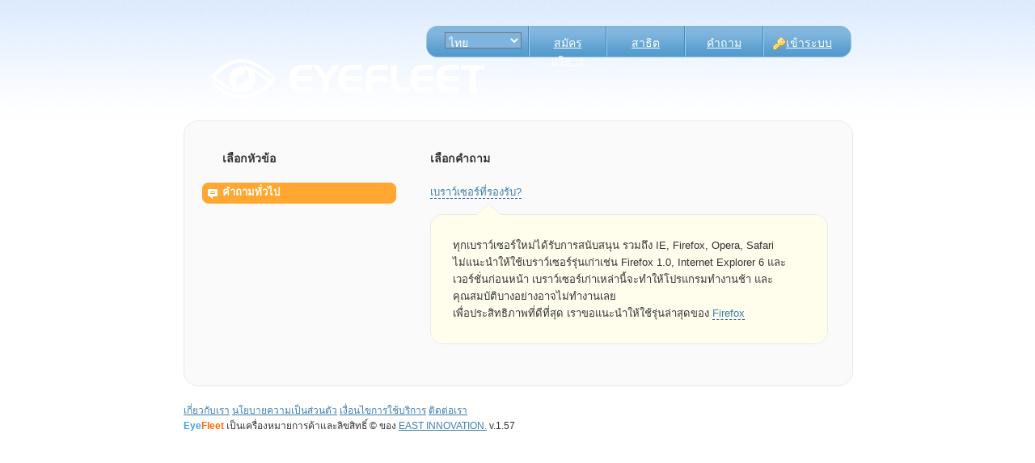

--- FILE ---
content_type: text/html;charset=UTF-8
request_url: http://app.eyefleet.co/east/faq.htm
body_size: 3046
content:










<!DOCTYPE HTML PUBLIC "-//W3C//DTD XHTML 1.0 Transitional//EN"
    "http://www.w3.org/TR/xhtml1/DTD/xhtml1-transitional.dtd">
<html>
    <head>
        <title>EyeFleet :: online fleet management v.1.57</title>
        <meta http-equiv="Content-Type" content="text/html; charset=UTF-8" />
        <meta http-equiv="imagetoolbar" content="no" />
        <link rel="shortcut icon" href="favicon.ico" />
        <link rel="stylesheet" type="text/css" href="css/gpsafe.css" media="all" />
        <script type="text/javascript">
            <!--
            function MM_jumpMenu(targ,selObj,restore){ //v3.0
                eval(targ+".location='"+selObj.options[selObj.selectedIndex].value+"'");
                if (restore) selObj.selectedIndex=0;
            }
            //-->
        </script>
        

<meta name="robots" content="index,follow" />
<meta name="revisit-after" content="7 days" />
<meta name="description" content="ป้องกันการนำรถไปใช้ผิดวัตถุประสงค์ ลดพฤติกรรมที่ไม่เหมาะสมของพนักงาน เพิ่มความปลอดภัยในทรัพย์สิน ป้องกันรถถูกขโมยช่วยลดการเกิดอุบัติเหตุ" />
<meta name="keywords" content="gps,tracking,security,fleet,web,กันขโมย" />
<meta name="language" content="en-th" />
<meta content="author" name="FrozenStorm" />
    </head>

    <body>
        <div class="content">
            <div class="content_wrapper">
                <div id="header">
                    <div class="omenu">
                        <div class="right_border">
                            <table>
                                <tbody>
                                    <tr>
                                        <td>
                                            <select name="langMenu" id="langMenu" onchange="MM_jumpMenu('parent',this,0)">
                                                <option value="?lang=th" selected='true' >ไทย</option>
                                                <option value="?lang=en"  >English</option>
                                                <option value="?lang=ja"  >日本語</option>
                                                <option value="?lang=zh"  >中国的</option>
<!--                                                <option value="?lang=cz"  >Czech</option>
                                                <option value="?lang=fr"  >French</option>-->
                                                <option value="?lang=de"  >German</option>
                                                <!--<option value="?lang=he"  >Herbew</option>
                                                <option value="?lang=hu"  >Hungarian</option>
                                                <option value="?lang=it"  >Italian</option>
                                                <option value="?lang=fa"  >Persian</option>
                                                <option value="?lang=pl"  >Polish</option>-->
                                                <option value="?lang=br"  >Portuguese</option>
                                                <option value="?lang=ru"  >Russian</option>
                                                <!--<option value="?lang=es"  >Spanish</option>-->
                                            </select>
                                        </td>
                                        <td><a title="Sign Up" href="./formregistration.htm">สมัครบริการ</a></td>
                                        <td><a title="Tour" href="http://www.eastinnovation.com/tour">สาธิต</a></td>
                                        <td><a title="FAQ" href="./faq.htm">คำถาม</a></td>
                                        <td><a title="Sign In" href="./login.htm"><img alt="" src="/icons/key.png" width="16" height="16" />เข้าระบบ</a></td>
                                    </tr>
                                </tbody>
                            </table>
                        </div>
                    </div>
                    <a class="logo" href="/east"><img src="./resources/login_css/logo.png" class="logo" alt="" /></a>
                </div>

                <div class="box box_4 faq">
                    <span class="c-lt"><!-- --></span><span class="c-rt"><!-- --></span>

                    <div class="faq_wrapper">
                        <div class="columns">
                            <div class="col-4_1 categories">
                                <h2>เลือกหัวข้อ</h2>

                                <ul>
                                    
                                    <li class="selected">
                                        <div><a title="General Questions" href="#">คำถามทั่วไป</a></div>
                                    </li>
                                    
                                </ul>

                            </div>
                            <div class="col-4_2 questions">
                                <h2>เลือกคำถาม</h2>

                                
                                <ul class="questions">
                                    <li>
                                        <a title="Click to show answer" href="#which-browsers-are-supported" id="faq_tab_3" style="cursor: pointer;" class="">เบราว์เซอร์ที่รองรับ?</a>
                                        <div class="" id="faq_3">									<!-- .triangle and .box will be hidden if class of the parent will not be .selected -->
                                            <div class="box box_7">
                                                <span class="c-lt"><!-- --></span><span class="c-rt"><!-- --></span>
                                                <div class="answer_triangle"><!-- --></div>
                                                <div class="answer-content">
                                                    ทุกเบราว์เซอร์ใหม่ได้รับการสนับสนุน รวมถึง IE, Firefox, Opera, Safari<br/>ไม่แนะนำให้ใช้เบราว์เซอร์รุ่นเก่าเช่น Firefox 1.0, Internet Explorer 6 และเวอร์ชั่นก่อนหน้า เบราว์เซอร์เก่าเหล่านี้จะทำให้โปรแกรมทำงานช้า และคุณสมบัติบางอย่างอาจไม่ทำงานเลย<br/>เพื่อประสิทธิภาพที่ดีที่สุด เราขอแนะนำให้ใช้รุ่นล่าสุดของ <a href='http://www.mozilla.com/th/'>Firefox</a>
                                                </div>
                                                <span class="c-lb"><!-- --></span><span class="c-rb"><!-- --></span>
                                            </div>
                                        </div>							</li>
                                        
                                </ul>


                                

                            </div>
                        </div>
                    </div>

                    <span class="c-lb"><!-- --></span><span class="c-rb"><!-- --></span>
                </div>



                
                    <div class="footer">
                        <div id="footer">
                            <div class="links">
                                <a href="aboutus.htm" title="About Us">เกี่ยวกับเรา</a>
                                <a href="privacy" title="Privacy Policy">นโยบายความเป็นส่วนตัว</a>
                                <a href="terms" title="Terms of Use">เงื่อนไขการใช้บริการ</a>
                                <a href="contactus.htm" title="Contact Us">ติดต่อเรา</a>
                            </div>
                            <p class="copyright"><b><span style="color:#3F9FEB">Eye</span><span style="color:#FF6600">Fleet</span></b> เป็นเครื่องหมายการค้าและลิขสิทธิ์ &copy; ของ <a href="http://www.eastinnovation.com/">EAST INNOVATION.</a>
                                <span>v.1.57</span>
                            </p>
                        </div>
                    </div>
                

            </div>
        </div>
        



    
    
        <!-- Global site tag (gtag.js) - Google Analytics -->
        <script async src="https://www.googletagmanager.com/gtag/js?id=UA-122457010-2"></script>
        <script>
          window.dataLayer = window.dataLayer || [];
          function gtag(){dataLayer.push(arguments);}
          gtag('js', new Date());

          gtag('config', 'UA-122457010-2');
        </script>
    




    <script defer src="https://static.cloudflareinsights.com/beacon.min.js/vcd15cbe7772f49c399c6a5babf22c1241717689176015" integrity="sha512-ZpsOmlRQV6y907TI0dKBHq9Md29nnaEIPlkf84rnaERnq6zvWvPUqr2ft8M1aS28oN72PdrCzSjY4U6VaAw1EQ==" data-cf-beacon='{"version":"2024.11.0","token":"f3325ee75df9494ab8bcc9694618a8a8","r":1,"server_timing":{"name":{"cfCacheStatus":true,"cfEdge":true,"cfExtPri":true,"cfL4":true,"cfOrigin":true,"cfSpeedBrain":true},"location_startswith":null}}' crossorigin="anonymous"></script>
</body>

</html>


--- FILE ---
content_type: text/css;charset=UTF-8
request_url: http://app.eyefleet.co/east/css/gpsafe.css
body_size: 2895
content:
/* 
    Document   : gpsafe
    Created on : 2 ธ.ค. 2552, 3:02:45
    Author     : Freeze
    Description:
        Purpose of the stylesheet follows.
*/

/* 
   TODO customize this sample style
   Syntax recommendation http://www.w3.org/TR/REC-CSS2/
*/

root { 
    display: block;
}

html, head, body, div, span, p, h1, h2, h3, h4, h5, h6, strong, em, abbr,
acronym, address, bdo, blockquote, cite, q, code, ins, del, dfn, kbd, pre,
samp, var, br, a, base, img, area, map, object, param, ul, ol, li, dl, dt, dd,
table, tr, td, th, tbody, thead, tfoot, col, colgroup, caption, form, label,
fieldset, legend, b, i, tt, sub, sup, big, small, hr {
    margin:0;
    padding:0;
}

html {
    border:medium none;
    height:100%;
}

body {
    -moz-background-clip:border;
    -moz-background-inline-policy:continuous;
    -moz-background-origin:padding;
    -x-system-font:none;
    background:transparent url(/images/theme/eyefleet/page_background.gif) repeat-x scroll left top;
    color:#333333;
    font-family:'Trebuchet MS',Verdana,Arial;
    font-size:75%;
    font-size-adjust:none;
    font-stretch:normal;
    font-style:normal;
    font-variant:normal;
    font-weight:normal;
    height:100%;
    line-height:normal;
}

.content {
    -moz-background-clip:border;
    -moz-background-inline-policy:continuous;
    -moz-background-origin:padding;
    background:transparent url(/images/theme/eyefleet/background_bottom.gif) repeat-x scroll left bottom;
    min-height:100%;
}

.content_wrapper {
    margin:0 auto;
    width:826px;
}

#header {
    overflow:hidden;
    padding:24px 0 0;
    width:100%;
}

#header a.logo {
    display:block;
    float:left;
}
#header .logo {
    padding:0 0 25px 30px;
}
#header a.logo .logo {
    padding:0;
}

a:link, a:visited, a:hover, a:active {
    color:#3C7EAF;
    outline-color:-moz-use-text-color;
    outline-style:none;
    outline-width:medium;
}
a:hover {
    text-decoration:none;
}
img {
    border:medium none;
    vertical-align:middle;
}
.clear {
    clear:both;
    height:0;
}

.box_4 {
    -moz-background-clip:border;
    -moz-background-inline-policy:continuous;
    -moz-background-origin:padding;
    background:#FAFAFA none repeat scroll 0 0;
}
.box {
    border:1px solid;
    margin-bottom:20px;
    position:relative;
}
.box_1, .box_2, .box_3, .box_4, .box_5, .box_6, .box_7, .box_8, .box_8_white,
.box_8_white_outter, .box_14 {
    border:1px solid #E9E9E9;
}

.box_4 .c-lt {
    background-position:0 -51px;
}

.box .c-lt, .box .c-rt, .box .c-rb, .box .c-lb {
    -moz-background-clip:border;
    -moz-background-inline-policy:continuous;
    -moz-background-origin:padding;
    background:transparent url(/images/theme/eyefleet/corners.png) no-repeat scroll left top;
    height:17px;
    position:absolute;
    width:17px;
}
.box .c-lt {
    left:-1px;
    top:-1px;
}

.box .c-rt {
    right:-1px;
    top:-1px;
}
.box_4 .c-rt {
    background-position:-17px -51px;
}
.box_wrapper {
    padding:20px 30px 30px;
}
p.big {
    padding:20px 0 0;
}
.error {
    color:#AA0000;
}
table.form {
}
table {
    border-collapse:collapse;
    empty-cells:show;
}
table.form td {
    padding:3px 0;
    vertical-align:middle;
}
table td {
    vertical-align:top;
}
table.form td label {
    padding-right:5px;
}
table.form td input {
    margin-right:5px;
}
input, textarea, select, option, optgroup, button {
    margin:0;
}
input, select, textarea {
    -x-system-font:none;
    color:#333333;
    font-family:'Trebuchet MS',Verdana,Arial;
    font-size:100%;
    font-size-adjust:none;
    font-stretch:normal;
    font-style:normal;
    font-variant:normal;
    font-weight:normal;
    line-height:normal;
    vertical-align:middle;
}


.box .c-lb {
    bottom:-1px;
    left:-1px;
}
.box_4 .c-lb {
    background-position:-34px -51px;
}

.box .c-rb {
    bottom:-1px;
    right:-1px;
}
.box_4 .c-rb {
    background-position:-51px -51px;
}
#header .menu li {
    background-position:right -123px;
    float:left;
}
#header .menu, #header .menu li, #header .menu div {
    -moz-background-clip:border;
    -moz-background-inline-policy:continuous;
    -moz-background-origin:padding;
    background:transparent url(/images/theme/eyefleet/menu.gif) no-repeat scroll left top;
}
#header .menu {
    background-position:left -41px;
    background-repeat:repeat-x;
    color:#FFFFFF;
    cursor:pointer;
    float:right;
    font-size:150%;
    font-weight:bold;
    list-style-image:none;
    list-style-position:outside;
    list-style-type:none;
    margin-right:30px;
    margin-top:3px;
    overflow:hidden;
}



#header .menu li.first-child div {
    background-position:left top;
    padding-left:7px;
}

#header .menu a {
    color:#FFFFFF;
    display:block;
    line-height:1em;
    padding:11px 15px 12px;
    text-decoration:none;
}

#header .menu li {
    background-position:right -123px;
    float:left;
}

#header .menu li div {
    background-position:left -164px;
    padding:0 1px;
}

#header .menu li.last-child {
    background-position:right -82px;
}

#header .menu li.last-child div {
    padding-right:7px;
}

#header .omenu {
    -moz-background-clip:border;
    -moz-background-inline-policy:continuous;
    -moz-background-origin:padding;
    background:transparent url(/images/theme/eyefleet/menu_left.gif) no-repeat scroll left top;
    float:right;
    margin:8px 0 0;
}

#header .omenu .right_border {
    -moz-background-clip:border;
    -moz-background-inline-policy:continuous;
    -moz-background-origin:padding;
    background:transparent url(/images/theme/eyefleet/menu_right.gif) no-repeat scroll right top;
    padding:0 13px;
}

#header .omenu table {
    -moz-background-clip:border;
    -moz-background-inline-policy:continuous;
    -moz-background-origin:padding;
    background:transparent url(/images/theme/eyefleet/menu_tile.gif) repeat scroll 0 0;
    margin:0;
    width:500px;
}
#header .omenu td:first-child {
    -moz-background-clip:border;
    -moz-background-inline-policy:continuous;
    -moz-background-origin:padding;
    background:transparent none repeat scroll 0 0;
    padding-left:0;
}
#header .omenu td {
    -moz-background-clip:border;
    -moz-background-inline-policy:continuous;
    -moz-background-origin:padding;
    background:transparent url(/images/theme/eyefleet/menu_div.gif) no-repeat scroll left top;
    padding-left:2px;
    text-align:center;
    width:20%;
}
#header .omenu td a {
    color:#FFFFFF;
    display:block;
    font-size:117%;
    height:29px;
    padding:10px 10px 0;
}
#header .omenu td select {
    background-color:#7EB4DD;
    margin:8px 8px 0px 10px;
    padding:0;
    color:#FFFFFF;
    display:block;
    font-size:117%;
}

.columns {
    overflow:hidden;
    width:100%;
}
.login {

}
.columns .col-3_1 {
    float:right;
    width:280px;
}

.box_3 {
    -moz-background-clip:border;
    -moz-background-inline-policy:continuous;
    -moz-background-origin:padding;
    background:#FFFDEC none repeat scroll 0 0;
}

.box_3 .c-lt {
    background-position:0 -34px;
}

.box_3 .c-rt {
    background-position:-17px -34px;
}

.login_wrapper, .widgets_wrapper {
    min-height:197px;
    padding:14px 28px 18px 29px;
}


h2 {
    font-size:134%;
}
.login h2 {
    font-size:184%;
}

.login h2 span, .login h2 img {
    vertical-align:middle;
}

.login h2 img {
    margin-left:14px;
}


form.form {
    color:#666666;
    font-size:109%;
    margin-top:20px;
}
.login form.form {
    margin-top:15px;
}

.full {
    width:100%;
}


form.form td {
    padding:5px 0;
}
.login form.form td {
    padding:5px 0;
}


form.form label {
    color:#666666;
    padding-right:30px;
    vertical-align:middle;
    white-space:nowrap;
}

.login form.form label {
    padding-right:5px;
}

.login form.form input#login, .login form.form input#password {
    width:94%;
}

.login form.form .remember label {
    font-size:93%;
}

.login form.form .submit {
    font-size:92%;
}

.login form.form .recover {
    padding-top:0;
}

.box_3 .c-lb {
    background-position:-34px -34px;
}

.box_3 .c-rb {
    background-position:-51px -34px;
}

.columns .col-3_2 {
    float:left;
    width:521px;
}

.box_4 {
    -moz-background-clip:border;
    -moz-background-inline-policy:continuous;
    -moz-background-origin:padding;
    background:#FAFAFA none repeat scroll 0 0;
}
.box_4 .c-lt {
    background-position:0 -51px;
}

.widgets_list {
    font-size:109%;
    list-style-image:none;
    list-style-position:outside;
    list-style-type:none;
    overflow:hidden;
    padding:20px 0 0;
    width:100%;
}

.widgets_list li {
    float:left;
    padding-left:10px;
    padding-right:35px;
    width:80px;
}

.widgets_list li img {
    margin-left:12px;
}


h3 {
    font-size:117%;
}
.widgets_list h3 {
    font-size:108%;
}

.widgets_list li.widgets {
    border-left:1px solid #E9E9E9;
    padding:7px 0 26px 23px;
    width:187px;
}

.widgets_list li.widgets ul {
    list-style-image:none;
    list-style-position:outside;
    list-style-type:none;
}

.widgets_list li.widgets li {
    float:none;
    padding:15px 0 0 33px;
    width:auto;
}

.widgets_list li.widgets img {
    margin-left:-38px;
    margin-top:-4px;
    position:absolute;
}


.box_2 {
    -moz-background-clip:border;
    -moz-background-inline-policy:continuous;
    -moz-background-origin:padding;
    background:#F4FBF1 none repeat scroll 0 0;
}
.account-promo {
    font-size:109%;
    margin-bottom:20px;
    margin-top:5px;
}
.box_2 .c-lt {
    background-position:0 -17px;
}
.box_2 .c-rt {
    background-position:-17px -17px;
}
.box_2 .c-lb {
    background-position:-34px -17px;
}
.box_2 .c-rb {
    background-position:-51px -17px;
}



.columns .col-33p {
    float:left;
    width:33%;
}
.account-promo .col-33p {
    border-left:1px solid #E9E9E9;
    min-height:128px;
    overflow:hidden;
}
.account-promo .col-33p.first-child {
    border-left:0 none;
}

.account-promo .text {
    padding:18px 18px 18px 27px;
}
.account-promo h2 {
    font-size:139%;
    padding-bottom:2px;
}
.account-promo p {
    color:#666666;
}
form.form div.error {
    padding-bottom:10px;
}
.faq, .tour {
    font-size:109%;
    width:100%;
}
.faq_wrapper, .tour_wrapper {
    padding:35px 30px 40px 22px;
}
.columns .col-4_1 {
    float:left;
    width:225px;
}
.faq .categories {
    width:240px;
}
.faq h2, .tour h2 {
    font-size:108%;
    padding:0 0 12px;
}
.faq .categories h2, .tour .categories h2 {
    padding-left:25px;
}
.faq .categories ul, .tour .categories ul {
    list-style-image:none;
    list-style-position:outside;
    list-style-type:none;
    margin-bottom:29px;
}
.faq .categories li, .tour .categories li {
    height:24px;
    margin-top:7px;
    padding:2px 0 0 25px;
}
.faq .categories li.selected, .tour .categories li.selected {
    -moz-background-clip:border;
    -moz-background-inline-policy:continuous;
    -moz-background-origin:padding;
    background:#FFA730 url(/images/theme/eyefleet/faq_item_background.gif) no-repeat scroll left top;
    height:auto;
    padding:0;
}
.faq .categories li.selected div, .tour .categories li.selected div {
    -moz-background-clip:border;
    -moz-background-inline-policy:continuous;
    -moz-background-origin:padding;
    background:transparent url(/images/theme/eyefleet/faq_item_background.gif) no-repeat scroll right -26px;
}
.faq .categories li.selected a, .tour .categories li.selected a {
    -moz-background-clip:border;
    -moz-background-inline-policy:continuous;
    -moz-background-origin:padding;
    background:transparent url(/images/theme/eyefleet/faq_item_icon.gif) no-repeat scroll 7px 8px;
    color:#FFFFFF;
    display:block;
    font-weight:bold;
    height:23px;
    line-height:1.4em;
    padding:3px 0 0 25px;
    text-decoration:none;
}
.columns .col-4_2 {
    float:right;
    width:492px;
}
.faq div.questions {
}
.faq ul.questions {
    list-style-image:none;
    list-style-position:outside;
    list-style-type:none;
}
.faq ul.questions li {
    margin:7px 0 11px;
    padding:2px 0 0;
}
.faq ul.questions li a {
    border-bottom:1px dashed #1956A2;
    line-height:1.5em;
    text-decoration:none;
}
.hidden {
    display:none !important;
}
.box_7 {
    -moz-background-clip:border;
    -moz-background-inline-policy:continuous;
    -moz-background-origin:padding;
    background:#FFFDEC none repeat scroll 0 0;
}
.faq ul.questions .box {
    margin:18px 0 10px;
}
.box_7 .c-lt {
    background-position:0 -102px;
}
.box_7 .c-rt {
    background-position:-17px -102px;
}
.faq ul.questions .answer_triangle {
    -moz-background-clip:border;
    -moz-background-inline-policy:continuous;
    -moz-background-origin:padding;
    background:transparent url(/images/theme/eyefleet/faq_block_arrow.gif) no-repeat scroll left top;
    height:14px;
    margin-left:57px;
    margin-top:-14px;
    position:absolute;
    width:29px;
}
.faq ul.questions .answer-content {
    padding:27px;
}
.box_7 .c-lb {
    background-position:-34px -102px;
}
.box_7 .c-rb {
    background-position:-51px -102px;
}
.header_login {
    padding: 17px 0 30px;
    width: 100%;
}
div.bluebar {
    background-color: #DEE8F3;
    clear: both;
    color: #DEE8F3;
    font-size: 1px;
    height: 1px;
    margin: 10px 0;
}